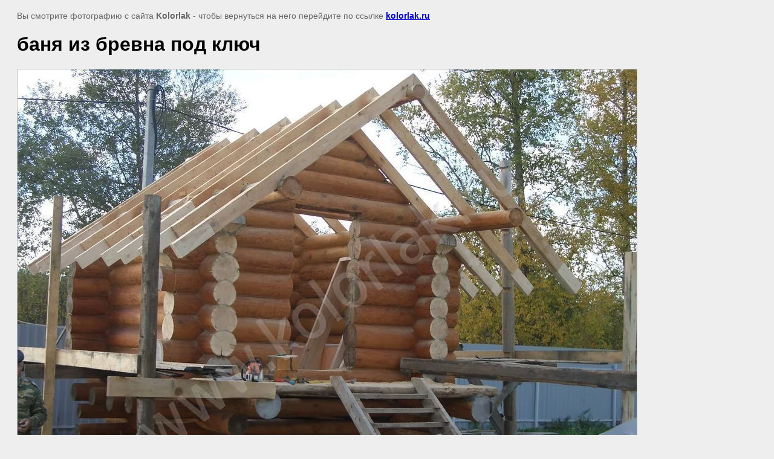

--- FILE ---
content_type: text/html; charset=utf-8
request_url: https://kolorlak.ru/kompleksnaya-zashchita-antiseptikami-domov-iz-iz-brevna-i-brusa-foto/image/banya-iz-brevna-pod-klyuch
body_size: 2349
content:
<html>
<head>
<meta name="yandex-verification" content="7fabdb04034f4999" />
<meta name="google-site-verification" content="fDtMZmBEXYBP9dk9Lqt1HQrnR5ukKbagKmN9CXWyIvg" />

            <!-- 46b9544ffa2e5e73c3c971fe2ede35a5 -->
            <script src='/shared/s3/js/lang/ru.js'></script>
            <script src='/shared/s3/js/common.min.js'></script>
        <link rel='stylesheet' type='text/css' href='/shared/s3/css/calendar.css' /><link rel='stylesheet' type='text/css' href='/shared/highslide-4.1.13/highslide.min.css'/>
<script type='text/javascript' src='/shared/highslide-4.1.13/highslide.packed.js'></script>
<script type='text/javascript'>
hs.graphicsDir = '/shared/highslide-4.1.13/graphics/';
hs.outlineType = null;
hs.showCredits = false;
hs.lang={cssDirection:'ltr',loadingText:'Загрузка...',loadingTitle:'Кликните чтобы отменить',focusTitle:'Нажмите чтобы перенести вперёд',fullExpandTitle:'Увеличить',fullExpandText:'Полноэкранный',previousText:'Предыдущий',previousTitle:'Назад (стрелка влево)',nextText:'Далее',nextTitle:'Далее (стрелка вправо)',moveTitle:'Передвинуть',moveText:'Передвинуть',closeText:'Закрыть',closeTitle:'Закрыть (Esc)',resizeTitle:'Восстановить размер',playText:'Слайд-шоу',playTitle:'Слайд-шоу (пробел)',pauseText:'Пауза',pauseTitle:'Приостановить слайд-шоу (пробел)',number:'Изображение %1/%2',restoreTitle:'Нажмите чтобы посмотреть картинку, используйте мышь для перетаскивания. Используйте клавиши вперёд и назад'};</script>
<link rel="icon" href="/favicon.ico" type="image/x-icon">

<title>баня из бревна под ключ | ЛУЧШИЕ антисептики и пропитки. ФОТО комплексной защиты сруба. Как защитить сруб от растрескивания. Защитить торцы бревен от трещин. Антисептики для защиты домов. Антисептики для защиты срубов. Чем обработать сруб дома. Пропитки для защиты дома из бревна и бруса. Лучшие антисептики и пропитки для защиты срубов домов и бань.</title>
<meta name="description" content="баня из бревна под ключ | ЛУЧШИЕ антисептики и пропитки. ФОТО комплексной защиты сруба. Как защитить сруб от растрескивания. Защитить торцы бревен от трещин. Антисептики для защиты домов. Антисептики для защиты срубов. Чем обработать сруб дома. Пропитки для защиты дома из бревна и бруса. Лучшие антисептики и пропитки для защиты срубов домов и бань." />
<meta name="keywords" content="баня из бревна под ключ | ЛУЧШИЕ антисептики  и пропитки, ФОТО комплексной защиты сруба, Комплексная защита домов из бревна и бруса антисептиками, защитить сруб от растрескивания, защитить торцы бревен от трещин, антисептики для защиты домов, антисептики для защиты срубов, Чем обработать сруб дома, Пропитки для защиты дома из бревна и бруса, Лучшие антисептики и пропитки для защиты срубов домов и бань" />
<meta name="robots" content="all" />
<meta name="revisit-after" content="31 days" />
<meta http-equiv="Content-Type" content="text/html; charset=UTF-8" />
<meta name="viewport" content="width=device-width, initial-scale=1.0, maximum-scale=1.0, user-scalable=no">

<style>
body, td, div { font-size:14px; font-family:arial; }
p { color: #666; }
body { padding: 10px 20px; }
a.back { font-weight: bold; color: #0000cc; text-decoration: underline; }
img { border: 1px solid #c0c0c0; max-width: 100%;width: auto;height: auto;}
div { width: 700px; }
h1 { font-size: 32px; }
</style>

</head>

<body bgcolor="#eeeeee" text="#000000">

<p>Вы смотрите фотографию с сайта <strong>Kolorlak</strong> -
чтобы вернуться на него перейдите по ссылке <a class="back" href="javascript:history.go(-1)">kolorlak.ru</a></p>

<h1>баня из бревна под ключ</h1>




<img src="/d/баня_из_бревна_под_ключ.jpg" width="1024" height="768"  alt="баня из бревна под ключ" />

<br /><br />

&copy; <a class="back" href="http://kolorlak.ru/">Kolorlak</a>
<br /><br />


<!-- assets.bottom -->
<!-- </noscript></script></style> -->
<script src="/my/s3/js/site.min.js?1769681696" ></script>
<script src="/my/s3/js/site/defender.min.js?1769681696" ></script>
<script src="https://cp.onicon.ru/loader/53cb455d72d22cf50d00041c.js" data-auto async></script>
<script >/*<![CDATA[*/
var megacounter_key="6bb22bd80928a84d5ebacb012a8a1bb7";
(function(d){
    var s = d.createElement("script");
    s.src = "//counter.megagroup.ru/loader.js?"+new Date().getTime();
    s.async = true;
    d.getElementsByTagName("head")[0].appendChild(s);
})(document);
/*]]>*/</script>
<script >/*<![CDATA[*/
$ite.start({"sid":488110,"vid":489402,"aid":532277,"stid":4,"cp":21,"active":true,"domain":"kolorlak.ru","lang":"ru","trusted":false,"debug":false,"captcha":3,"onetap":[{"provider":"vkontakte","provider_id":"51975835","code_verifier":"imzTiFDIMiZiMMY4ZVTZNDADMT3W5GYGMTlcVjMgIzO"}]});
/*]]>*/</script>
<!-- /assets.bottom -->
</body>
</html>

--- FILE ---
content_type: text/javascript
request_url: https://counter.megagroup.ru/6bb22bd80928a84d5ebacb012a8a1bb7.js?r=&s=1280*720*24&u=https%3A%2F%2Fkolorlak.ru%2Fkompleksnaya-zashchita-antiseptikami-domov-iz-iz-brevna-i-brusa-foto%2Fimage%2Fbanya-iz-brevna-pod-klyuch&t=%D0%B1%D0%B0%D0%BD%D1%8F%20%D0%B8%D0%B7%20%D0%B1%D1%80%D0%B5%D0%B2%D0%BD%D0%B0%20%D0%BF%D0%BE%D0%B4%20%D0%BA%D0%BB%D1%8E%D1%87%20%7C%20%D0%9B%D0%A3%D0%A7%D0%A8%D0%98%D0%95%20%D0%B0%D0%BD%D1%82%D0%B8%D1%81%D0%B5%D0%BF%D1%82%D0%B8%D0%BA%D0%B8%20%D0%B8%20%D0%BF%D1%80%D0%BE%D0%BF%D0%B8%D1%82%D0%BA%D0%B8.%20%D0%A4%D0%9E%D0%A2%D0%9E%20%D0%BA%D0%BE%D0%BC%D0%BF%D0%BB%D0%B5%D0%BA%D1%81%D0%BD%D0%BE%D0%B9%20%D0%B7%D0%B0%D1%89%D0%B8%D1%82%D1%8B&fv=0,0&en=1&rld=0&fr=0&callback=_sntnl1769923872495&1769923872495
body_size: 87
content:
//:1
_sntnl1769923872495({date:"Sun, 01 Feb 2026 05:31:12 GMT", res:"1"})